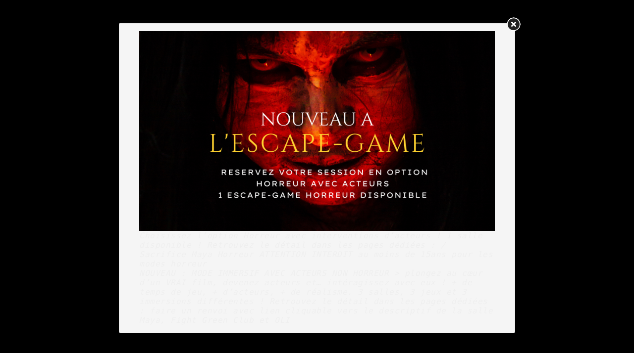

--- FILE ---
content_type: text/html; charset=UTF-8
request_url: https://www.mysteroom.fr/author/marc/
body_size: 16606
content:
<!DOCTYPE html>
<html class="avada-html-layout-wide avada-html-header-position-top avada-html-is-archive" lang="fr-FR" prefix="og: http://ogp.me/ns# fb: http://ogp.me/ns/fb#">
<head>
	<meta http-equiv="X-UA-Compatible" content="IE=edge" />
	<meta http-equiv="Content-Type" content="text/html; charset=utf-8"/>
	<meta name="viewport" content="width=device-width, initial-scale=1" />
	<title>Marc &#8211; Mysteroom</title>
<meta name='robots' content='max-image-preview:large' />
<link rel="alternate" type="application/rss+xml" title="Mysteroom &raquo; Flux" href="https://www.mysteroom.fr/feed/" />
<link rel="alternate" type="application/rss+xml" title="Mysteroom &raquo; Flux des commentaires" href="https://www.mysteroom.fr/comments/feed/" />
					<link rel="shortcut icon" href="https://www.mysteroom.fr/wp-content/uploads/2018/08/favico.png" type="image/x-icon" />
		
		
		
				<link rel="alternate" type="application/rss+xml" title="Mysteroom &raquo; Flux des articles écrits par Marc" href="https://www.mysteroom.fr/author/marc/feed/" />
<script type="text/javascript">
window._wpemojiSettings = {"baseUrl":"https:\/\/s.w.org\/images\/core\/emoji\/14.0.0\/72x72\/","ext":".png","svgUrl":"https:\/\/s.w.org\/images\/core\/emoji\/14.0.0\/svg\/","svgExt":".svg","source":{"concatemoji":"https:\/\/www.mysteroom.fr\/wp-includes\/js\/wp-emoji-release.min.js?ver=6.1.9"}};
/*! This file is auto-generated */
!function(e,a,t){var n,r,o,i=a.createElement("canvas"),p=i.getContext&&i.getContext("2d");function s(e,t){var a=String.fromCharCode,e=(p.clearRect(0,0,i.width,i.height),p.fillText(a.apply(this,e),0,0),i.toDataURL());return p.clearRect(0,0,i.width,i.height),p.fillText(a.apply(this,t),0,0),e===i.toDataURL()}function c(e){var t=a.createElement("script");t.src=e,t.defer=t.type="text/javascript",a.getElementsByTagName("head")[0].appendChild(t)}for(o=Array("flag","emoji"),t.supports={everything:!0,everythingExceptFlag:!0},r=0;r<o.length;r++)t.supports[o[r]]=function(e){if(p&&p.fillText)switch(p.textBaseline="top",p.font="600 32px Arial",e){case"flag":return s([127987,65039,8205,9895,65039],[127987,65039,8203,9895,65039])?!1:!s([55356,56826,55356,56819],[55356,56826,8203,55356,56819])&&!s([55356,57332,56128,56423,56128,56418,56128,56421,56128,56430,56128,56423,56128,56447],[55356,57332,8203,56128,56423,8203,56128,56418,8203,56128,56421,8203,56128,56430,8203,56128,56423,8203,56128,56447]);case"emoji":return!s([129777,127995,8205,129778,127999],[129777,127995,8203,129778,127999])}return!1}(o[r]),t.supports.everything=t.supports.everything&&t.supports[o[r]],"flag"!==o[r]&&(t.supports.everythingExceptFlag=t.supports.everythingExceptFlag&&t.supports[o[r]]);t.supports.everythingExceptFlag=t.supports.everythingExceptFlag&&!t.supports.flag,t.DOMReady=!1,t.readyCallback=function(){t.DOMReady=!0},t.supports.everything||(n=function(){t.readyCallback()},a.addEventListener?(a.addEventListener("DOMContentLoaded",n,!1),e.addEventListener("load",n,!1)):(e.attachEvent("onload",n),a.attachEvent("onreadystatechange",function(){"complete"===a.readyState&&t.readyCallback()})),(e=t.source||{}).concatemoji?c(e.concatemoji):e.wpemoji&&e.twemoji&&(c(e.twemoji),c(e.wpemoji)))}(window,document,window._wpemojiSettings);
</script>
<style type="text/css">
img.wp-smiley,
img.emoji {
	display: inline !important;
	border: none !important;
	box-shadow: none !important;
	height: 1em !important;
	width: 1em !important;
	margin: 0 0.07em !important;
	vertical-align: -0.1em !important;
	background: none !important;
	padding: 0 !important;
}
</style>
	<link rel='stylesheet' id='epa_styling-css' href='https://www.mysteroom.fr/wp-content/plugins/easy-popup-announcement/assets/css/epa_styling.css?ver=6.1.9' type='text/css' media='all' />
<style id='woocommerce-inline-inline-css' type='text/css'>
.woocommerce form .form-row .required { visibility: visible; }
</style>
<link rel='stylesheet' id='bookly-ladda.min.css-css' href='https://www.mysteroom.fr/wp-content/plugins/bookly-responsive-appointment-booking-tool/frontend/resources/css/ladda.min.css?ver=21.4' type='text/css' media='all' />
<link rel='stylesheet' id='bookly-picker.classic.css-css' href='https://www.mysteroom.fr/wp-content/plugins/bookly-responsive-appointment-booking-tool/frontend/resources/css/picker.classic.css?ver=21.4' type='text/css' media='all' />
<link rel='stylesheet' id='bookly-picker.classic.date.css-css' href='https://www.mysteroom.fr/wp-content/plugins/bookly-responsive-appointment-booking-tool/frontend/resources/css/picker.classic.date.css?ver=21.4' type='text/css' media='all' />
<link rel='stylesheet' id='bookly-intlTelInput.css-css' href='https://www.mysteroom.fr/wp-content/plugins/bookly-responsive-appointment-booking-tool/frontend/resources/css/intlTelInput.css?ver=21.4' type='text/css' media='all' />
<link rel='stylesheet' id='bookly-bookly-main.css-css' href='https://www.mysteroom.fr/wp-content/plugins/bookly-responsive-appointment-booking-tool/frontend/resources/css/bookly-main.css?ver=21.4' type='text/css' media='all' />
<link rel='stylesheet' id='bookly-bootstrap.min.css-css' href='https://www.mysteroom.fr/wp-content/plugins/bookly-responsive-appointment-booking-tool/backend/resources/bootstrap/css/bootstrap.min.css?ver=21.4' type='text/css' media='all' />
<link rel='stylesheet' id='bookly-customer-profile.css-css' href='https://www.mysteroom.fr/wp-content/plugins/bookly-addon-pro/frontend/modules/customer_profile/resources/css/customer-profile.css?ver=5.8' type='text/css' media='all' />
<link rel='stylesheet' id='fusion-dynamic-css-css' href='https://www.mysteroom.fr/wp-content/uploads/fusion-styles/f2026adff1a0089baa876648f5b4bcfb.min.css?ver=3.9.2' type='text/css' media='all' />
<script type="text/template" id="tmpl-variation-template">
	<div class="woocommerce-variation-description">{{{ data.variation.variation_description }}}</div>
	<div class="woocommerce-variation-price">{{{ data.variation.price_html }}}</div>
	<div class="woocommerce-variation-availability">{{{ data.variation.availability_html }}}</div>
</script>
<script type="text/template" id="tmpl-unavailable-variation-template">
	<p>Désolé, ce produit n&rsquo;est pas disponible. Veuillez choisir une combinaison différente.</p>
</script>
<script type='text/javascript' src='https://www.mysteroom.fr/wp-includes/js/jquery/jquery.min.js?ver=3.6.1' id='jquery-core-js'></script>
<script type='text/javascript' src='https://www.mysteroom.fr/wp-includes/js/jquery/jquery-migrate.min.js?ver=3.3.2' id='jquery-migrate-js'></script>
<script type='text/javascript' src='https://www.mysteroom.fr/wp-content/plugins/easy-popup-announcement/js/jquery.popupoverlay.js?ver=1.6.5' id='epa_popupoverlay-js'></script>
<script type='text/javascript' src='https://www.mysteroom.fr/wp-content/plugins/easy-popup-announcement/js/jquery.cookie.js?ver=1.6.5' id='epa_jquery_cookies-js'></script>
<script type='text/javascript' src='https://www.mysteroom.fr/wp-content/plugins/revslider/public/assets/js/rbtools.min.js?ver=6.5.18' async id='tp-tools-js'></script>
<script type='text/javascript' src='https://www.mysteroom.fr/wp-content/plugins/revslider/public/assets/js/rs6.min.js?ver=6.5.31' async id='revmin-js'></script>
<script type='text/javascript' src='https://www.mysteroom.fr/wp-content/plugins/bookly-responsive-appointment-booking-tool/frontend/resources/js/spin.min.js?ver=21.4' id='bookly-spin.min.js-js'></script>
<script type='text/javascript' id='bookly-globals-js-extra'>
/* <![CDATA[ */
var BooklyL10nGlobal = {"csrf_token":"206923e6db","ajax_url_backend":"https:\/\/www.mysteroom.fr\/wp-admin\/admin-ajax.php","ajax_url_frontend":"https:\/\/www.mysteroom.fr\/wp-admin\/admin-ajax.php","mjsTimeFormat":"H [h] mm [m]in","datePicker":{"format":"D MMMM YYYY","monthNames":["janvier","f\u00e9vrier","mars","avril","mai","juin","juillet","ao\u00fbt","septembre","octobre","novembre","d\u00e9cembre"],"daysOfWeek":["dim","lun","mar","mer","jeu","ven","sam"],"firstDay":1,"monthNamesShort":["Jan","F\u00e9v","Mar","Avr","Mai","Juin","Juil","Ao\u00fbt","Sep","Oct","Nov","D\u00e9c"],"dayNames":["dimanche","lundi","mardi","mercredi","jeudi","vendredi","samedi"],"dayNamesShort":["dim","lun","mar","mer","jeu","ven","sam"],"meridiem":{"am":" ","pm":" ","AM":" ","PM":" "}},"dateRange":{"format":"D MMMM YYYY","applyLabel":"Appliquer","cancelLabel":"Annuler","fromLabel":"De","toLabel":"A","customRangeLabel":"D\u00e9finir p\u00e9riode","tomorrow":"Demain","today":"Aujourd'hui","yesterday":"Hier","last_7":"7 derniers jours","last_30":"30 derniers jours","next_7":"Les 7 prochains jours","next_30":"Les 30 prochains jours","thisMonth":"Mois en cours","nextMonth":"Mois suivant","firstDay":1},"addons":["pro","coupons","service-schedule","special-days","special-hours"],"data":{}};
/* ]]> */
</script>
<script type='text/javascript' src='https://www.mysteroom.fr/wp-content/plugins/bookly-responsive-appointment-booking-tool/frontend/resources/js/ladda.min.js?ver=21.4' id='bookly-ladda.min.js-js'></script>
<script type='text/javascript' src='https://www.mysteroom.fr/wp-content/plugins/bookly-responsive-appointment-booking-tool/backend/resources/js/moment.min.js?ver=21.4' id='bookly-moment.min.js-js'></script>
<script type='text/javascript' src='https://www.mysteroom.fr/wp-content/plugins/bookly-responsive-appointment-booking-tool/frontend/resources/js/hammer.min.js?ver=21.4' id='bookly-hammer.min.js-js'></script>
<script type='text/javascript' src='https://www.mysteroom.fr/wp-content/plugins/bookly-responsive-appointment-booking-tool/frontend/resources/js/jquery.hammer.min.js?ver=21.4' id='bookly-jquery.hammer.min.js-js'></script>
<script type='text/javascript' src='https://www.mysteroom.fr/wp-content/plugins/bookly-responsive-appointment-booking-tool/frontend/resources/js/picker.js?ver=21.4' id='bookly-picker.js-js'></script>
<script type='text/javascript' src='https://www.mysteroom.fr/wp-content/plugins/bookly-responsive-appointment-booking-tool/frontend/resources/js/picker.date.js?ver=21.4' id='bookly-picker.date.js-js'></script>
<script type='text/javascript' id='bookly-bookly.min.js-js-extra'>
/* <![CDATA[ */
var BooklyL10n = {"ajaxurl":"https:\/\/www.mysteroom.fr\/wp-admin\/admin-ajax.php","csrf_token":"206923e6db","today":"Aujourd'hui","months":["janvier","f\u00e9vrier","mars","avril","mai","juin","juillet","ao\u00fbt","septembre","octobre","novembre","d\u00e9cembre"],"days":["dimanche","lundi","mardi","mercredi","jeudi","vendredi","samedi"],"daysShort":["dim","lun","mar","mer","jeu","ven","sam"],"monthsShort":["Jan","F\u00e9v","Mar","Avr","Mai","Juin","Juil","Ao\u00fbt","Sep","Oct","Nov","D\u00e9c"],"nextMonth":"Mois suivant","prevMonth":"Mois pr\u00e9c\u00e9dent","show_more":"Afficher plus","sessionHasExpired":"Votre session a expir\u00e9. Veuillez appuyer sur \"Ok\" pour rafra\u00eechir la page."};
/* ]]> */
</script>
<script type='text/javascript' src='https://www.mysteroom.fr/wp-content/plugins/bookly-responsive-appointment-booking-tool/frontend/resources/js/bookly.min.js?ver=21.4' id='bookly-bookly.min.js-js'></script>
<script type='text/javascript' src='https://www.mysteroom.fr/wp-content/plugins/bookly-responsive-appointment-booking-tool/frontend/resources/js/intlTelInput.min.js?ver=21.4' id='bookly-intlTelInput.min.js-js'></script>
<script type='text/javascript' id='bookly-customer-profile.js-js-extra'>
/* <![CDATA[ */
var BooklyCustomerProfileL10n = {"csrf_token":"206923e6db","show_more":"Afficher plus"};
/* ]]> */
</script>
<script type='text/javascript' src='https://www.mysteroom.fr/wp-content/plugins/bookly-addon-pro/frontend/modules/customer_profile/resources/js/customer-profile.js?ver=5.8' id='bookly-customer-profile.js-js'></script>
<link rel="https://api.w.org/" href="https://www.mysteroom.fr/wp-json/" /><link rel="alternate" type="application/json" href="https://www.mysteroom.fr/wp-json/wp/v2/users/1" /><link rel="EditURI" type="application/rsd+xml" title="RSD" href="https://www.mysteroom.fr/xmlrpc.php?rsd" />
<link rel="wlwmanifest" type="application/wlwmanifest+xml" href="https://www.mysteroom.fr/wp-includes/wlwmanifest.xml" />
<meta name="generator" content="WordPress 6.1.9" />
<meta name="generator" content="WooCommerce 7.3.0" />
<style type="text/css" id="css-fb-visibility">@media screen and (max-width: 640px){.fusion-no-small-visibility{display:none !important;}body .sm-text-align-center{text-align:center !important;}body .sm-text-align-left{text-align:left !important;}body .sm-text-align-right{text-align:right !important;}body .sm-flex-align-center{justify-content:center !important;}body .sm-flex-align-flex-start{justify-content:flex-start !important;}body .sm-flex-align-flex-end{justify-content:flex-end !important;}body .sm-mx-auto{margin-left:auto !important;margin-right:auto !important;}body .sm-ml-auto{margin-left:auto !important;}body .sm-mr-auto{margin-right:auto !important;}body .fusion-absolute-position-small{position:absolute;top:auto;width:100%;}.awb-sticky.awb-sticky-small{ position: sticky; top: var(--awb-sticky-offset,0); }}@media screen and (min-width: 641px) and (max-width: 1024px){.fusion-no-medium-visibility{display:none !important;}body .md-text-align-center{text-align:center !important;}body .md-text-align-left{text-align:left !important;}body .md-text-align-right{text-align:right !important;}body .md-flex-align-center{justify-content:center !important;}body .md-flex-align-flex-start{justify-content:flex-start !important;}body .md-flex-align-flex-end{justify-content:flex-end !important;}body .md-mx-auto{margin-left:auto !important;margin-right:auto !important;}body .md-ml-auto{margin-left:auto !important;}body .md-mr-auto{margin-right:auto !important;}body .fusion-absolute-position-medium{position:absolute;top:auto;width:100%;}.awb-sticky.awb-sticky-medium{ position: sticky; top: var(--awb-sticky-offset,0); }}@media screen and (min-width: 1025px){.fusion-no-large-visibility{display:none !important;}body .lg-text-align-center{text-align:center !important;}body .lg-text-align-left{text-align:left !important;}body .lg-text-align-right{text-align:right !important;}body .lg-flex-align-center{justify-content:center !important;}body .lg-flex-align-flex-start{justify-content:flex-start !important;}body .lg-flex-align-flex-end{justify-content:flex-end !important;}body .lg-mx-auto{margin-left:auto !important;margin-right:auto !important;}body .lg-ml-auto{margin-left:auto !important;}body .lg-mr-auto{margin-right:auto !important;}body .fusion-absolute-position-large{position:absolute;top:auto;width:100%;}.awb-sticky.awb-sticky-large{ position: sticky; top: var(--awb-sticky-offset,0); }}</style>	<noscript><style>.woocommerce-product-gallery{ opacity: 1 !important; }</style></noscript>
	<style type="text/css">.recentcomments a{display:inline !important;padding:0 !important;margin:0 !important;}</style><meta name="generator" content="Powered by Slider Revolution 6.5.31 - responsive, Mobile-Friendly Slider Plugin for WordPress with comfortable drag and drop interface." />
<link rel="icon" href="https://www.mysteroom.fr/wp-content/uploads/2018/08/cropped-reservation-escape-game-nice-32x32.jpg" sizes="32x32" />
<link rel="icon" href="https://www.mysteroom.fr/wp-content/uploads/2018/08/cropped-reservation-escape-game-nice-192x192.jpg" sizes="192x192" />
<link rel="apple-touch-icon" href="https://www.mysteroom.fr/wp-content/uploads/2018/08/cropped-reservation-escape-game-nice-180x180.jpg" />
<meta name="msapplication-TileImage" content="https://www.mysteroom.fr/wp-content/uploads/2018/08/cropped-reservation-escape-game-nice-270x270.jpg" />
<script>function setREVStartSize(e){
			//window.requestAnimationFrame(function() {
				window.RSIW = window.RSIW===undefined ? window.innerWidth : window.RSIW;
				window.RSIH = window.RSIH===undefined ? window.innerHeight : window.RSIH;
				try {
					var pw = document.getElementById(e.c).parentNode.offsetWidth,
						newh;
					pw = pw===0 || isNaN(pw) || (e.l=="fullwidth" || e.layout=="fullwidth") ? window.RSIW : pw;
					e.tabw = e.tabw===undefined ? 0 : parseInt(e.tabw);
					e.thumbw = e.thumbw===undefined ? 0 : parseInt(e.thumbw);
					e.tabh = e.tabh===undefined ? 0 : parseInt(e.tabh);
					e.thumbh = e.thumbh===undefined ? 0 : parseInt(e.thumbh);
					e.tabhide = e.tabhide===undefined ? 0 : parseInt(e.tabhide);
					e.thumbhide = e.thumbhide===undefined ? 0 : parseInt(e.thumbhide);
					e.mh = e.mh===undefined || e.mh=="" || e.mh==="auto" ? 0 : parseInt(e.mh,0);
					if(e.layout==="fullscreen" || e.l==="fullscreen")
						newh = Math.max(e.mh,window.RSIH);
					else{
						e.gw = Array.isArray(e.gw) ? e.gw : [e.gw];
						for (var i in e.rl) if (e.gw[i]===undefined || e.gw[i]===0) e.gw[i] = e.gw[i-1];
						e.gh = e.el===undefined || e.el==="" || (Array.isArray(e.el) && e.el.length==0)? e.gh : e.el;
						e.gh = Array.isArray(e.gh) ? e.gh : [e.gh];
						for (var i in e.rl) if (e.gh[i]===undefined || e.gh[i]===0) e.gh[i] = e.gh[i-1];
											
						var nl = new Array(e.rl.length),
							ix = 0,
							sl;
						e.tabw = e.tabhide>=pw ? 0 : e.tabw;
						e.thumbw = e.thumbhide>=pw ? 0 : e.thumbw;
						e.tabh = e.tabhide>=pw ? 0 : e.tabh;
						e.thumbh = e.thumbhide>=pw ? 0 : e.thumbh;
						for (var i in e.rl) nl[i] = e.rl[i]<window.RSIW ? 0 : e.rl[i];
						sl = nl[0];
						for (var i in nl) if (sl>nl[i] && nl[i]>0) { sl = nl[i]; ix=i;}
						var m = pw>(e.gw[ix]+e.tabw+e.thumbw) ? 1 : (pw-(e.tabw+e.thumbw)) / (e.gw[ix]);
						newh =  (e.gh[ix] * m) + (e.tabh + e.thumbh);
					}
					var el = document.getElementById(e.c);
					if (el!==null && el) el.style.height = newh+"px";
					el = document.getElementById(e.c+"_wrapper");
					if (el!==null && el) {
						el.style.height = newh+"px";
						el.style.display = "block";
					}
				} catch(e){
					console.log("Failure at Presize of Slider:" + e)
				}
			//});
		  };</script>
		<style type="text/css" id="wp-custom-css">
			/* WooCommerce checkout page */
.woocommerce .blockUI.blockOverlay {
position: relative! important;
display: none! important;
}




.well {
    padding:0;
}

bdi {
    color: white;
}

.woocommerce-tabs .tabs li.active a {
    color: #f6c53c;
}

.product .summary .cart .quantity.hidden {
    display: none !important;
}

#wrapper #main .related.products .fusion-title h2{
	color: #f6c53c !important;
}

.fusion-separator.sep-double, .woocommerce .social-share, .panel.entry-content, .shop_attributes tr, .woocommerce .social-share li, .fusion-body .product .fusion-content-sep{
	border-color: #444 !important;
	}

.products li.product .fusion-product-wrapper {
    background-color: #111;
}

.products li .fusion-product-wrapper {
    border-color: #555;
}

.featured-image img{
	margin-top: 10px;
}

.fusion-body .avada-select-parent select, #wrapper .select-arrow, .avada-select-parent .select-arrow, .fusion-body #main .quantity .plus, .fusion-body #main .quantity .minus{
    border-color: #d2d2d2 !important;
    background-color: #222 !important;
}

.woocommerce .woocommerce-info, .woocommerce .woocommerce-message {
    background-color: #222;
	border-left: 1px solid rgba(128,128,128,1);
	border-right: 1px solid rgba(128,128,128,1);
}		</style>
				<script type="text/javascript">
			var doc = document.documentElement;
			doc.setAttribute( 'data-useragent', navigator.userAgent );
		</script>
		<!-- Global site tag (gtag.js) - Google Analytics -->
<script async src="https://www.googletagmanager.com/gtag/js?id=UA-121672918-1"></script>
<script>
  window.dataLayer = window.dataLayer || [];
  function gtag(){dataLayer.push(arguments);}
  gtag('js', new Date());

  gtag('config', 'UA-121672918-1');
</script>
	</head>

<body class="archive author author-marc author-1 theme-Avada woocommerce-no-js fusion-image-hovers fusion-pagination-sizing fusion-button_type-flat fusion-button_span-no fusion-button_gradient-linear avada-image-rollover-circle-no avada-image-rollover-yes avada-image-rollover-direction-left fusion-body ltr fusion-sticky-header no-tablet-sticky-header no-mobile-sticky-header no-mobile-slidingbar no-mobile-totop avada-has-rev-slider-styles fusion-disable-outline fusion-sub-menu-fade mobile-logo-pos-left layout-wide-mode avada-has-boxed-modal-shadow-none layout-scroll-offset-full avada-has-zero-margin-offset-top fusion-top-header menu-text-align-center fusion-woo-product-design-classic fusion-woo-shop-page-columns-4 fusion-woo-related-columns-4 fusion-woo-archive-page-columns-3 avada-has-woo-gallery-disabled woo-sale-badge-circle woo-outofstock-badge-top_bar mobile-menu-design-modern fusion-show-pagination-text fusion-header-layout-v2 avada-responsive avada-footer-fx-none avada-menu-highlight-style-bar fusion-search-form-classic fusion-main-menu-search-overlay fusion-avatar-square avada-dropdown-styles avada-blog-layout-large avada-blog-archive-layout-large avada-header-shadow-no avada-menu-icon-position-left avada-has-megamenu-shadow avada-has-mainmenu-dropdown-divider avada-has-breadcrumb-mobile-hidden avada-has-titlebar-hide avada-has-pagination-padding avada-flyout-menu-direction-fade avada-ec-views-v1" data-awb-post-id="1308">
		<a class="skip-link screen-reader-text" href="#content">Passer au contenu</a>

	<div id="boxed-wrapper">
		
		<div id="wrapper" class="fusion-wrapper">
			<div id="home" style="position:relative;top:-1px;"></div>
							
					
			<header class="fusion-header-wrapper">
				<div class="fusion-header-v2 fusion-logo-alignment fusion-logo-left fusion-sticky-menu- fusion-sticky-logo- fusion-mobile-logo-  fusion-mobile-menu-design-modern">
					
<div class="fusion-secondary-header">
	<div class="fusion-row">
					<div class="fusion-alignleft">
				<div class="fusion-contact-info"><span class="fusion-contact-info-phone-number">06 48 25 14 37</span></div>			</div>
							<div class="fusion-alignright">
				<nav class="fusion-secondary-menu" role="navigation" aria-label="Menu secondaire"><ul id="menu-menu-top" class="menu"><li  id="menu-item-962"  class="menu-item menu-item-type-post_type menu-item-object-page menu-item-962"  data-item-id="962"><a  href="https://www.mysteroom.fr/contact/" class="fusion-bar-highlight"><span class="menu-text">Contact</span></a></li><li  id="menu-item-965"  class="menu-item menu-item-type-custom menu-item-object-custom menu-item-965"  data-item-id="965"><a  target="_blank" rel="noopener noreferrer" href="https://www.instagram.com/mysteroom_escape_game_nice?igsh=cGVkNW05bnFqMnhn" class="fusion-bar-highlight"><span class="menu-text">Instagram</span></a></li><li  id="menu-item-4010"  class="menu-item menu-item-type-custom menu-item-object-custom menu-item-4010"  data-item-id="4010"><a  href="https://www.tiktok.com/@mysteroomescapegame" class="fusion-bar-highlight"><span class="menu-text">TikTok</span></a></li><li  id="menu-item-4011"  class="menu-item menu-item-type-custom menu-item-object-custom menu-item-4011"  data-item-id="4011"><a  href="https://fr-fr.facebook.com/Mysteroom/" class="fusion-bar-highlight"><span class="menu-text">Facebook</span></a></li><li  id="menu-item-963"  class="menu-item menu-item-type-post_type menu-item-object-page menu-item-963"  data-item-id="963"><a  href="https://www.mysteroom.fr/faq/" class="fusion-bar-highlight"><span class="menu-text">F.A.Q</span></a></li></ul></nav><nav class="fusion-mobile-nav-holder fusion-mobile-menu-text-align-center" aria-label="Menu secondaire smartphones/tablettes"></nav>			</div>
			</div>
</div>
<div class="fusion-header-sticky-height"></div>
<div class="fusion-header">
	<div class="fusion-row">
					<div class="fusion-logo" data-margin-top="31px" data-margin-bottom="31px" data-margin-left="0px" data-margin-right="0px">
			<a class="fusion-logo-link"  href="https://www.mysteroom.fr/" >

						<!-- standard logo -->
			<img src="https://www.mysteroom.fr/wp-content/uploads/2018/05/mysteroom-logo.png" srcset="https://www.mysteroom.fr/wp-content/uploads/2018/05/mysteroom-logo.png 1x, https://www.mysteroom.fr/wp-content/uploads/2018/05/mysteroom-logo-retina.png 2x" width="250" height="29" style="max-height:29px;height:auto;" alt="Mysteroom Logo" data-retina_logo_url="https://www.mysteroom.fr/wp-content/uploads/2018/05/mysteroom-logo-retina.png" class="fusion-standard-logo" />

			
					</a>
		</div>		<nav class="fusion-main-menu" aria-label="Menu principal"><div class="fusion-overlay-search">		<form role="search" class="searchform fusion-search-form  fusion-search-form-classic" method="get" action="https://www.mysteroom.fr/">
			<div class="fusion-search-form-content">

				
				<div class="fusion-search-field search-field">
					<label><span class="screen-reader-text">Rechercher:</span>
													<input type="search" value="" name="s" class="s" placeholder="Rechercher..." required aria-required="true" aria-label="Rechercher..."/>
											</label>
				</div>
				<div class="fusion-search-button search-button">
					<input type="submit" class="fusion-search-submit searchsubmit" aria-label="Recherche" value="&#xf002;" />
									</div>

				
			</div>


			
		</form>
		<div class="fusion-search-spacer"></div><a href="#" role="button" aria-label="Fermer la recherche" class="fusion-close-search"></a></div><ul id="menu-menu-fr" class="fusion-menu"><li  id="menu-item-2774"  class="menu-item menu-item-type-post_type menu-item-object-page menu-item-home menu-item-2774"  data-item-id="2774"><a  href="https://www.mysteroom.fr/" class="fusion-bar-highlight"><span class="menu-text">ACCUEIL</span></a></li><li  id="menu-item-27"  class="menu-item menu-item-type-post_type menu-item-object-page menu-item-27"  data-item-id="27"><a  href="https://www.mysteroom.fr/concept/" class="fusion-bar-highlight"><span class="menu-text">CONCEPT</span></a></li><li  id="menu-item-2772"  class="menu-item menu-item-type-custom menu-item-object-custom menu-item-has-children menu-item-2772 fusion-dropdown-menu"  data-item-id="2772"><a  href="#" class="fusion-bar-highlight"><span class="menu-text">SALLES</span></a><ul class="sub-menu"><li  id="menu-item-960"  class="menu-item menu-item-type-post_type menu-item-object-page menu-item-960 fusion-dropdown-submenu" ><a  href="https://www.mysteroom.fr/salles/sacrifice-maya/" class="fusion-bar-highlight"><span>SACRIFICE MAYA</span></a></li><li  id="menu-item-4922"  class="menu-item menu-item-type-post_type menu-item-object-page menu-item-4922 fusion-dropdown-submenu" ><a  href="https://www.mysteroom.fr/salles/le-sacrifice-maya-version-horreur/" class="fusion-bar-highlight"><span>Le Sacrifice Maya version HORREUR (avec acteurs)</span></a></li><li  id="menu-item-959"  class="menu-item menu-item-type-post_type menu-item-object-page menu-item-959 fusion-dropdown-submenu" ><a  href="https://www.mysteroom.fr/salles/fight-green-club/" class="fusion-bar-highlight"><span>FIGHT GREEN CLUB</span></a></li><li  id="menu-item-4967"  class="menu-item menu-item-type-post_type menu-item-object-page menu-item-4967 fusion-dropdown-submenu" ><a  href="https://www.mysteroom.fr/salles/fight-green-club-version-horreur/" class="fusion-bar-highlight"><span>Fight Green Club version HORREUR (avec acteurs)</span></a></li><li  id="menu-item-958"  class="menu-item menu-item-type-post_type menu-item-object-page menu-item-958 fusion-dropdown-submenu" ><a  href="https://www.mysteroom.fr/salles/oli/" class="fusion-bar-highlight"><span>O.L.I – RÉTROGAMING</span></a></li><li  id="menu-item-4968"  class="menu-item menu-item-type-post_type menu-item-object-page menu-item-4968 fusion-dropdown-submenu" ><a  href="https://www.mysteroom.fr/salles/o-l-i-version-horreur/" class="fusion-bar-highlight"><span>O.L.I – Rétrogaming HORREUR (avec acteurs)</span></a></li></ul></li><li  id="menu-item-2776"  class="menu-item menu-item-type-post_type menu-item-object-page menu-item-2776"  data-item-id="2776"><a  href="https://www.mysteroom.fr/entreprise/" class="fusion-bar-highlight"><span class="menu-text">ENTREPRISE</span></a></li><li  id="menu-item-2775"  class="menu-item menu-item-type-post_type menu-item-object-post menu-item-2775"  data-item-id="2775"><a  href="https://www.mysteroom.fr/votre-anniversaire-dans-un-escape-game-grace-a-mysteroom/" class="fusion-bar-highlight"><span class="menu-text">ANNIVERSAIRES</span></a></li><li  id="menu-item-450"  class="menu-item menu-item-type-post_type menu-item-object-page menu-item-450 fusion-menu-item-button"  data-item-id="450"><a  href="https://www.mysteroom.fr/tarifs/" class="fusion-bar-highlight"><span class="menu-text fusion-button button-default button-large"><span class="button-icon-divider-left"><i class="glyphicon  fa fa-envelope-o" aria-hidden="true"></i></span><span class="fusion-button-text-left">RÉSERVER</span></span></a></li></ul></nav>	<div class="fusion-mobile-menu-icons">
							<a href="#" class="fusion-icon awb-icon-bars" aria-label="Afficher/masquer le menu mobile" aria-expanded="false"></a>
		
		
		
			</div>

<nav class="fusion-mobile-nav-holder fusion-mobile-menu-text-align-center" aria-label="Menu principal mobile"></nav>

					</div>
</div>
				</div>
				<div class="fusion-clearfix"></div>
			</header>
								
							<div id="sliders-container" class="fusion-slider-visibility">
					</div>
				
					
							
			
						<main id="main" class="clearfix ">
				<div class="fusion-row" style="">
<section id="content" class=" full-width" style="width: 100%;">
	<div class="fusion-author">
	<div class="fusion-author-avatar">
		<img alt='' src='https://secure.gravatar.com/avatar/5ef7cf5a17664b1d94a4453befc0df0a?s=82&#038;d=mm&#038;r=g' srcset='https://secure.gravatar.com/avatar/5ef7cf5a17664b1d94a4453befc0df0a?s=164&#038;d=mm&#038;r=g 2x' class='avatar avatar-82 photo' height='82' width='82' decoding='async'/>	</div>
	<div class="fusion-author-info">
		<h3 class="fusion-author-title vcard">
			À propos de <span class="fn">Marc</span>								</h3>
		Cet auteur n&#039;a pas encore renseigné de détails.<br />Jusqu&#039;à présent Marc a créé 7 entrées de blog.	</div>

	<div style="clear:both;"></div>

	<div class="fusion-author-social clearfix">
		<div class="fusion-author-tagline">
					</div>

			</div>
</div>

	<div id="posts-container" class="fusion-blog-archive fusion-blog-layout-large-wrapper fusion-clearfix">
	<div class="fusion-posts-container fusion-blog-layout-large fusion-no-meta-info fusion-blog-pagination fusion-blog-rollover " data-pages="1">
		
		
													<article id="post-1308" class="fusion-post-large  post fusion-clearfix post-1308 type-post status-publish format-standard has-post-thumbnail hentry category-actualites">
				
				
				
									
		<div class="fusion-flexslider flexslider fusion-flexslider-loading fusion-post-slideshow">
		<ul class="slides">
																		<li><div  class="fusion-image-wrapper" aria-haspopup="true">
				<img width="2560" height="1928" src="https://www.mysteroom.fr/wp-content/uploads/2019/07/PXL_20230701_105828933-scaled.jpg" class="attachment-full size-full wp-post-image" alt="" decoding="async" srcset="https://www.mysteroom.fr/wp-content/uploads/2019/07/PXL_20230701_105828933-200x151.jpg 200w, https://www.mysteroom.fr/wp-content/uploads/2019/07/PXL_20230701_105828933-400x301.jpg 400w, https://www.mysteroom.fr/wp-content/uploads/2019/07/PXL_20230701_105828933-600x452.jpg 600w, https://www.mysteroom.fr/wp-content/uploads/2019/07/PXL_20230701_105828933-800x602.jpg 800w, https://www.mysteroom.fr/wp-content/uploads/2019/07/PXL_20230701_105828933-1200x904.jpg 1200w, https://www.mysteroom.fr/wp-content/uploads/2019/07/PXL_20230701_105828933-scaled.jpg 2560w" sizes="(max-width: 800px) 100vw, 1200px" /><div class="fusion-rollover">
	<div class="fusion-rollover-content">

														<a class="fusion-rollover-link" href="https://www.mysteroom.fr/votre-anniversaire-dans-un-escape-game-grace-a-mysteroom/">Votre Anniversaire dans un Escape Game grâce à Mysteroom</a>
			
								
		
												<h4 class="fusion-rollover-title">
					<a class="fusion-rollover-title-link" href="https://www.mysteroom.fr/votre-anniversaire-dans-un-escape-game-grace-a-mysteroom/">
						Votre Anniversaire dans un Escape Game grâce à Mysteroom					</a>
				</h4>
			
								
		
						<a class="fusion-link-wrapper" href="https://www.mysteroom.fr/votre-anniversaire-dans-un-escape-game-grace-a-mysteroom/" aria-label="Votre Anniversaire dans un Escape Game grâce à Mysteroom"></a>
	</div>
</div>
</div>
</li>
																																																																														</ul>
	</div>
				
				
				
				<div class="fusion-post-content post-content">
					<h2 class="entry-title fusion-post-title"><a href="https://www.mysteroom.fr/votre-anniversaire-dans-un-escape-game-grace-a-mysteroom/">Votre Anniversaire dans un Escape Game grâce à Mysteroom</a></h2>
										
					<div class="fusion-post-content-container">
						<p>11 ans? 30 ans? 67 ans? Peu importe l’anniversaire que [...]</p>					</div>
				</div>

				
													<span class="entry-title rich-snippet-hidden">Votre Anniversaire dans un Escape Game grâce à Mysteroom</span><span class="vcard rich-snippet-hidden"><span class="fn"><a href="https://www.mysteroom.fr/author/marc/" title="Articles par Marc" rel="author">Marc</a></span></span><span class="updated rich-snippet-hidden">2025-04-17T16:20:59+02:00</span>				
				
							</article>

			
											<article id="post-1305" class="fusion-post-large  post fusion-clearfix post-1305 type-post status-publish format-standard has-post-thumbnail hentry category-actualites">
				
				
				
									
		<div class="fusion-flexslider flexslider fusion-flexslider-loading fusion-post-slideshow">
		<ul class="slides">
																		<li><div  class="fusion-image-wrapper" aria-haspopup="true">
				<img width="1536" height="1024" src="https://www.mysteroom.fr/wp-content/uploads/2019/07/WhatsApp-Image-2025-07-16-a-16.21.59_91f40045.jpg" class="attachment-full size-full wp-post-image" alt="" decoding="async" srcset="https://www.mysteroom.fr/wp-content/uploads/2019/07/WhatsApp-Image-2025-07-16-a-16.21.59_91f40045-200x133.jpg 200w, https://www.mysteroom.fr/wp-content/uploads/2019/07/WhatsApp-Image-2025-07-16-a-16.21.59_91f40045-400x267.jpg 400w, https://www.mysteroom.fr/wp-content/uploads/2019/07/WhatsApp-Image-2025-07-16-a-16.21.59_91f40045-600x400.jpg 600w, https://www.mysteroom.fr/wp-content/uploads/2019/07/WhatsApp-Image-2025-07-16-a-16.21.59_91f40045-800x533.jpg 800w, https://www.mysteroom.fr/wp-content/uploads/2019/07/WhatsApp-Image-2025-07-16-a-16.21.59_91f40045-1200x800.jpg 1200w, https://www.mysteroom.fr/wp-content/uploads/2019/07/WhatsApp-Image-2025-07-16-a-16.21.59_91f40045.jpg 1536w" sizes="(max-width: 800px) 100vw, 1200px" /><div class="fusion-rollover">
	<div class="fusion-rollover-content">

														<a class="fusion-rollover-link" href="https://www.mysteroom.fr/mysteroomantibes/">MYSTEROOM ouvre aussi à ANTIBES !</a>
			
								
		
												<h4 class="fusion-rollover-title">
					<a class="fusion-rollover-title-link" href="https://www.mysteroom.fr/mysteroomantibes/">
						MYSTEROOM ouvre aussi à ANTIBES !					</a>
				</h4>
			
								
		
						<a class="fusion-link-wrapper" href="https://www.mysteroom.fr/mysteroomantibes/" aria-label="MYSTEROOM ouvre aussi à ANTIBES !"></a>
	</div>
</div>
</div>
</li>
																																																																														</ul>
	</div>
				
				
				
				<div class="fusion-post-content post-content">
					<h2 class="entry-title fusion-post-title"><a href="https://www.mysteroom.fr/mysteroomantibes/">MYSTEROOM ouvre aussi à ANTIBES !</a></h2>
										
					<div class="fusion-post-content-container">
						<p> MYSTEROOM ouvre aussi ses portes à ANTIBES pour l'été [...]</p>					</div>
				</div>

				
													<span class="entry-title rich-snippet-hidden">MYSTEROOM ouvre aussi à ANTIBES !</span><span class="vcard rich-snippet-hidden"><span class="fn"><a href="https://www.mysteroom.fr/author/marc/" title="Articles par Marc" rel="author">Marc</a></span></span><span class="updated rich-snippet-hidden">2025-08-07T14:44:18+02:00</span>				
				
							</article>

			
											<article id="post-1303" class="fusion-post-large  post fusion-clearfix post-1303 type-post status-publish format-standard has-post-thumbnail hentry category-actualites">
				
				
				
									
		<div class="fusion-flexslider flexslider fusion-flexslider-loading fusion-post-slideshow">
		<ul class="slides">
																		<li><div  class="fusion-image-wrapper" aria-haspopup="true">
				<img width="2313" height="1500" src="https://www.mysteroom.fr/wp-content/uploads/2019/07/team-building-escape-game-nice.jpeg" class="attachment-full size-full wp-post-image" alt="team-building-escape-game-nice" decoding="async" srcset="https://www.mysteroom.fr/wp-content/uploads/2019/07/team-building-escape-game-nice-200x130.jpeg 200w, https://www.mysteroom.fr/wp-content/uploads/2019/07/team-building-escape-game-nice-400x259.jpeg 400w, https://www.mysteroom.fr/wp-content/uploads/2019/07/team-building-escape-game-nice-600x389.jpeg 600w, https://www.mysteroom.fr/wp-content/uploads/2019/07/team-building-escape-game-nice-800x519.jpeg 800w, https://www.mysteroom.fr/wp-content/uploads/2019/07/team-building-escape-game-nice-1200x778.jpeg 1200w, https://www.mysteroom.fr/wp-content/uploads/2019/07/team-building-escape-game-nice.jpeg 2313w" sizes="(max-width: 800px) 100vw, 1200px" /><div class="fusion-rollover">
	<div class="fusion-rollover-content">

														<a class="fusion-rollover-link" href="https://www.mysteroom.fr/escape-game-team-building-a-nice/">Escape Game Team Building à Nice</a>
			
								
		
												<h4 class="fusion-rollover-title">
					<a class="fusion-rollover-title-link" href="https://www.mysteroom.fr/escape-game-team-building-a-nice/">
						Escape Game Team Building à Nice					</a>
				</h4>
			
								
		
						<a class="fusion-link-wrapper" href="https://www.mysteroom.fr/escape-game-team-building-a-nice/" aria-label="Escape Game Team Building à Nice"></a>
	</div>
</div>
</div>
</li>
																																																																														</ul>
	</div>
				
				
				
				<div class="fusion-post-content post-content">
					<h2 class="entry-title fusion-post-title"><a href="https://www.mysteroom.fr/escape-game-team-building-a-nice/">Escape Game Team Building à Nice</a></h2>
										
					<div class="fusion-post-content-container">
						<p>Salariés, directeurs, stagiaires…Est-ce que vous cherchez à rendre votre travail [...]</p>					</div>
				</div>

				
													<span class="entry-title rich-snippet-hidden">Escape Game Team Building à Nice</span><span class="vcard rich-snippet-hidden"><span class="fn"><a href="https://www.mysteroom.fr/author/marc/" title="Articles par Marc" rel="author">Marc</a></span></span><span class="updated rich-snippet-hidden">2019-07-04T08:30:04+02:00</span>				
				
							</article>

			
											<article id="post-1300" class="fusion-post-large  post fusion-clearfix post-1300 type-post status-publish format-standard has-post-thumbnail hentry category-none">
				
				
				
									
		<div class="fusion-flexslider flexslider fusion-flexslider-loading fusion-post-slideshow">
		<ul class="slides">
																		<li><div  class="fusion-image-wrapper" aria-haspopup="true">
				<img width="1080" height="1080" src="https://www.mysteroom.fr/wp-content/uploads/2019/07/Octopus-2.png" class="attachment-full size-full wp-post-image" alt="Nouvel escape-game action game à Antibes Mysteroom" decoding="async" srcset="https://www.mysteroom.fr/wp-content/uploads/2019/07/Octopus-2-200x200.png 200w, https://www.mysteroom.fr/wp-content/uploads/2019/07/Octopus-2-400x400.png 400w, https://www.mysteroom.fr/wp-content/uploads/2019/07/Octopus-2-600x600.png 600w, https://www.mysteroom.fr/wp-content/uploads/2019/07/Octopus-2-800x800.png 800w, https://www.mysteroom.fr/wp-content/uploads/2019/07/Octopus-2.png 1080w" sizes="(max-width: 800px) 100vw, 1080px" /><div class="fusion-rollover">
	<div class="fusion-rollover-content">

														<a class="fusion-rollover-link" href="https://www.mysteroom.fr/top-5-activites-pour-vous-occuper-cet-ete-2019/">NOUVEAU MYSTEROOM à ANTIBES cet été 2025</a>
			
								
		
												<h4 class="fusion-rollover-title">
					<a class="fusion-rollover-title-link" href="https://www.mysteroom.fr/top-5-activites-pour-vous-occuper-cet-ete-2019/">
						NOUVEAU MYSTEROOM à ANTIBES cet été 2025					</a>
				</h4>
			
								
		
						<a class="fusion-link-wrapper" href="https://www.mysteroom.fr/top-5-activites-pour-vous-occuper-cet-ete-2019/" aria-label="NOUVEAU MYSTEROOM à ANTIBES cet été 2025"></a>
	</div>
</div>
</div>
</li>
																																																																														</ul>
	</div>
				
				
				
				<div class="fusion-post-content post-content">
					<h2 class="entry-title fusion-post-title"><a href="https://www.mysteroom.fr/top-5-activites-pour-vous-occuper-cet-ete-2019/">NOUVEAU MYSTEROOM à ANTIBES cet été 2025</a></h2>
										
					<div class="fusion-post-content-container">
						<p>MYSTEROOM ouvre ses portes à ANTIBES pour l'été 2025 ! [...]</p>					</div>
				</div>

				
													<span class="entry-title rich-snippet-hidden">NOUVEAU MYSTEROOM à ANTIBES cet été 2025</span><span class="vcard rich-snippet-hidden"><span class="fn"><a href="https://www.mysteroom.fr/author/marc/" title="Articles par Marc" rel="author">Marc</a></span></span><span class="updated rich-snippet-hidden">2025-04-17T16:27:49+02:00</span>				
				
							</article>

			
											<article id="post-632" class="fusion-post-large  post fusion-clearfix post-632 type-post status-publish format-standard hentry category-record-fight-green-club">
				
				
				
									
				
				
				
				<div class="fusion-post-content post-content">
					<h2 class="entry-title fusion-post-title"><a href="https://www.mysteroom.fr/record-fight-green-club/">Record Fight Green Club</a></h2>
										
					<div class="fusion-post-content-container">
						<p>TEAM XXX EN XX</p>					</div>
				</div>

				
													<span class="entry-title rich-snippet-hidden">Record Fight Green Club</span><span class="vcard rich-snippet-hidden"><span class="fn"><a href="https://www.mysteroom.fr/author/marc/" title="Articles par Marc" rel="author">Marc</a></span></span><span class="updated rich-snippet-hidden">2018-09-15T12:29:46+02:00</span>				
				
							</article>

			
											<article id="post-633" class="fusion-post-large  post fusion-clearfix post-633 type-post status-publish format-standard hentry category-record-oli">
				
				
				
									
				
				
				
				<div class="fusion-post-content post-content">
					<h2 class="entry-title fusion-post-title"><a href="https://www.mysteroom.fr/record-oli/">Record OLI</a></h2>
										
					<div class="fusion-post-content-container">
						<p>LES BUSINESS BALEINES EN 44'12</p>					</div>
				</div>

				
													<span class="entry-title rich-snippet-hidden">Record OLI</span><span class="vcard rich-snippet-hidden"><span class="fn"><a href="https://www.mysteroom.fr/author/marc/" title="Articles par Marc" rel="author">Marc</a></span></span><span class="updated rich-snippet-hidden">2019-08-08T00:38:26+02:00</span>				
				
							</article>

			
											<article id="post-626" class="fusion-post-large  post fusion-clearfix post-626 type-post status-publish format-standard hentry category-record-sacrifice-maya">
				
				
				
									
				
				
				
				<div class="fusion-post-content post-content">
					<h2 class="entry-title fusion-post-title"><a href="https://www.mysteroom.fr/record-sacrifice-maya/">Record Sacrifice Maya</a></h2>
										
					<div class="fusion-post-content-container">
						<p>LES CHOUX EN 29'54</p>					</div>
				</div>

				
													<span class="entry-title rich-snippet-hidden">Record Sacrifice Maya</span><span class="vcard rich-snippet-hidden"><span class="fn"><a href="https://www.mysteroom.fr/author/marc/" title="Articles par Marc" rel="author">Marc</a></span></span><span class="updated rich-snippet-hidden">2019-08-09T12:44:40+02:00</span>				
				
							</article>

			
		
		
	</div>

			</div>
</section>
						<div class="fusion-woocommerce-quick-view-overlay"></div>
<div class="fusion-woocommerce-quick-view-container quick-view woocommerce">
	<script type="text/javascript">
		var quickViewNonce =  '773a66dcbe';
	</script>

	<div class="fusion-wqv-close">
		<button type="button"><span class="screen-reader-text">Fermer la vue rapide du produit</span>&times;</button>
	</div>

	<div class="fusion-wqv-loader product">
		<h2 class="product_title entry-title">Titre</h2>
		<div class="fusion-price-rating">
			<div class="price"></div>
			<div class="star-rating"></div>
		</div>
		<div class="fusion-slider-loading"></div>
	</div>

	<div class="fusion-wqv-preview-image"></div>

	<div class="fusion-wqv-content">
		<div class="product">
			<div class="woocommerce-product-gallery"></div>

			<div class="summary entry-summary scrollable">
				<div class="summary-content"></div>
			</div>
		</div>
	</div>
</div>

					</div>  <!-- fusion-row -->
				</main>  <!-- #main -->
				
				
								
					
		<div class="fusion-footer">
					
	<footer class="fusion-footer-widget-area fusion-widget-area">
		<div class="fusion-row">
			<div class="fusion-columns fusion-columns-3 fusion-widget-area">
				
																									<div class="fusion-column col-lg-4 col-md-4 col-sm-4">
							<section id="text-5" class="fusion-footer-widget-column widget widget_text" style="border-style: solid;border-color:transparent;border-width:0px;"><h4 class="widget-title">Liens utiles</h4>			<div class="textwidget"><p><a href="https://www.mysteroom.fr/contact/">Contact</a><br />
<a href="https://www.instagram.com/mysteroom/?igshid=1bhkjotmoxepo">Instagram</a><br />
<a href="https://www.mysteroom.fr/faq/">F.A.Q</a></p>
</div>
		<div style="clear:both;"></div></section>																					</div>
																										<div class="fusion-column col-lg-4 col-md-4 col-sm-4">
							<section id="text-3" class="fusion-footer-widget-column widget widget_text" style="border-style: solid;border-color:transparent;border-width:0px;"><h4 class="widget-title">PRESTATIONS</h4>			<div class="textwidget"><p><a href="https://www.mysteroom.fr/salles/sacrifice-maya/">Le Sacrifice Maya</a><br />
<a href="https://www.mysteroom.fr/salles/fight-green-club/">Fight Green Club</a><br />
<a href="https://www.mysteroom.fr/salles/oli/">O.L.I</a></p>
</div>
		<div style="clear:both;"></div></section>																					</div>
																										<div class="fusion-column fusion-column-last col-lg-4 col-md-4 col-sm-4">
							<section id="text-4" class="fusion-footer-widget-column widget widget_text"><h4 class="widget-title">ADRESSE</h4>			<div class="textwidget"><p>3 Rue Oscar II<br />
06000 Nice<br />
<a href="https://www.google.fr/maps/dir/Parking+Gare+Thiers,+Avenue+Thiers,+Nice/3+Rue+Oscar+II,+06000+Nice/@43.7027843,7.2560248,17z/data=!4m13!4m12!1m5!1m1!1s0x12cdd008a7a7c3a3:0x8e816b43bea06783!2m2!1d7.2608845!2d43.703796!1m5!1m1!1s0x12cdd00ff6baa1d1:0x8c326cf5a4c7f6a!2m2!1d7.2554614!2d43.7037677" target="_blank" rel="noopener">À proximité du Parking Gare Nice-Ville &raquo;</a></p>
</div>
		<div style="clear:both;"></div></section>																					</div>
																																				
				<div class="fusion-clearfix"></div>
			</div> <!-- fusion-columns -->
		</div> <!-- fusion-row -->
	</footer> <!-- fusion-footer-widget-area -->

	
	<footer id="footer" class="fusion-footer-copyright-area">
		<div class="fusion-row">
			<div class="fusion-copyright-content">

				<div class="fusion-copyright-notice">
		<div>
		Copyright <script>document.write(new Date().getFullYear());</script> - Tous droits réservés  |  <a href='https://www.mysteroom.fr/politique-de-confidentialite/' rel='nofollow' >Politique de Confidentialité</a>  |  <a href='https://www.mysteroom.fr/wp-content/uploads/2022/09/Conditions-generales-de-ventes.pdf' rel='nofollow' >CGV</a>  |  <a href='https://www.fpbusiness.net/' rel='nofollow' target='blank'>FP Business</a>	</div>
</div>
<div class="fusion-social-links-footer">
	</div>

			</div> <!-- fusion-fusion-copyright-content -->
		</div> <!-- fusion-row -->
	</footer> <!-- #footer -->
		</div> <!-- fusion-footer -->

		
					
												</div> <!-- wrapper -->
		</div> <!-- #boxed-wrapper -->
				<a class="fusion-one-page-text-link fusion-page-load-link" tabindex="-1" href="#" aria-hidden="true">Page load link</a>

		<div class="avada-footer-scripts">
			
		<script>
			window.RS_MODULES = window.RS_MODULES || {};
			window.RS_MODULES.modules = window.RS_MODULES.modules || {};
			window.RS_MODULES.waiting = window.RS_MODULES.waiting || [];
			window.RS_MODULES.defered = false;
			window.RS_MODULES.moduleWaiting = window.RS_MODULES.moduleWaiting || {};
			window.RS_MODULES.type = 'compiled';
		</script>
		<div id="my_popup" class="well"><span class="my_popup_close"></span>
<figure class="wp-block-image size-large is-style-default"><img decoding="async" src="https://www.mysteroom.fr/wp-content/uploads/2025/05/popup-escape-2.png" alt="" class="wp-image-3998"/><figcaption class="wp-element-caption"><kbd><em>Choisissez l’option Horreur avec interventions d’acteurs ! 1 salle disponible ! Retrouvez le détail dans les pages dédiées : / Sacrifice Maya Horreur ATTENTION INTERDIT au moins de 15ans pour les modes horreur<br>NOUVEAU : MODE IMMERSIF AVEC ACTEURS NON HORREUR > plongez au cœur d’un VRAI film, devenez acteurs et… intéragissez avec eux ! + de temps de jeu, + d’acteurs, + de réalisme. 3 salles, 3 jeux et 3 immersions différentes ! Retrouvez le détail dans les pages dédiées : faire un renvoi avec lien cliquable vers le descriptif de la salle Maya, Fight Green Club et OLI</em></kbd></figcaption></figure>
</div><script>jQuery(document).ready(function($) {  setTimeout( function(){ $('#my_popup').popup({autoopen: true, transition: 'all 0.3s', blur: true, color: '#000000'}); }, 500); }); </script><svg xmlns="http://www.w3.org/2000/svg" viewBox="0 0 0 0" width="0" height="0" focusable="false" role="none" style="visibility: hidden; position: absolute; left: -9999px; overflow: hidden;" ><defs><filter id="wp-duotone-dark-grayscale"><feColorMatrix color-interpolation-filters="sRGB" type="matrix" values=" .299 .587 .114 0 0 .299 .587 .114 0 0 .299 .587 .114 0 0 .299 .587 .114 0 0 " /><feComponentTransfer color-interpolation-filters="sRGB" ><feFuncR type="table" tableValues="0 0.49803921568627" /><feFuncG type="table" tableValues="0 0.49803921568627" /><feFuncB type="table" tableValues="0 0.49803921568627" /><feFuncA type="table" tableValues="1 1" /></feComponentTransfer><feComposite in2="SourceGraphic" operator="in" /></filter></defs></svg><svg xmlns="http://www.w3.org/2000/svg" viewBox="0 0 0 0" width="0" height="0" focusable="false" role="none" style="visibility: hidden; position: absolute; left: -9999px; overflow: hidden;" ><defs><filter id="wp-duotone-grayscale"><feColorMatrix color-interpolation-filters="sRGB" type="matrix" values=" .299 .587 .114 0 0 .299 .587 .114 0 0 .299 .587 .114 0 0 .299 .587 .114 0 0 " /><feComponentTransfer color-interpolation-filters="sRGB" ><feFuncR type="table" tableValues="0 1" /><feFuncG type="table" tableValues="0 1" /><feFuncB type="table" tableValues="0 1" /><feFuncA type="table" tableValues="1 1" /></feComponentTransfer><feComposite in2="SourceGraphic" operator="in" /></filter></defs></svg><svg xmlns="http://www.w3.org/2000/svg" viewBox="0 0 0 0" width="0" height="0" focusable="false" role="none" style="visibility: hidden; position: absolute; left: -9999px; overflow: hidden;" ><defs><filter id="wp-duotone-purple-yellow"><feColorMatrix color-interpolation-filters="sRGB" type="matrix" values=" .299 .587 .114 0 0 .299 .587 .114 0 0 .299 .587 .114 0 0 .299 .587 .114 0 0 " /><feComponentTransfer color-interpolation-filters="sRGB" ><feFuncR type="table" tableValues="0.54901960784314 0.98823529411765" /><feFuncG type="table" tableValues="0 1" /><feFuncB type="table" tableValues="0.71764705882353 0.25490196078431" /><feFuncA type="table" tableValues="1 1" /></feComponentTransfer><feComposite in2="SourceGraphic" operator="in" /></filter></defs></svg><svg xmlns="http://www.w3.org/2000/svg" viewBox="0 0 0 0" width="0" height="0" focusable="false" role="none" style="visibility: hidden; position: absolute; left: -9999px; overflow: hidden;" ><defs><filter id="wp-duotone-blue-red"><feColorMatrix color-interpolation-filters="sRGB" type="matrix" values=" .299 .587 .114 0 0 .299 .587 .114 0 0 .299 .587 .114 0 0 .299 .587 .114 0 0 " /><feComponentTransfer color-interpolation-filters="sRGB" ><feFuncR type="table" tableValues="0 1" /><feFuncG type="table" tableValues="0 0.27843137254902" /><feFuncB type="table" tableValues="0.5921568627451 0.27843137254902" /><feFuncA type="table" tableValues="1 1" /></feComponentTransfer><feComposite in2="SourceGraphic" operator="in" /></filter></defs></svg><svg xmlns="http://www.w3.org/2000/svg" viewBox="0 0 0 0" width="0" height="0" focusable="false" role="none" style="visibility: hidden; position: absolute; left: -9999px; overflow: hidden;" ><defs><filter id="wp-duotone-midnight"><feColorMatrix color-interpolation-filters="sRGB" type="matrix" values=" .299 .587 .114 0 0 .299 .587 .114 0 0 .299 .587 .114 0 0 .299 .587 .114 0 0 " /><feComponentTransfer color-interpolation-filters="sRGB" ><feFuncR type="table" tableValues="0 0" /><feFuncG type="table" tableValues="0 0.64705882352941" /><feFuncB type="table" tableValues="0 1" /><feFuncA type="table" tableValues="1 1" /></feComponentTransfer><feComposite in2="SourceGraphic" operator="in" /></filter></defs></svg><svg xmlns="http://www.w3.org/2000/svg" viewBox="0 0 0 0" width="0" height="0" focusable="false" role="none" style="visibility: hidden; position: absolute; left: -9999px; overflow: hidden;" ><defs><filter id="wp-duotone-magenta-yellow"><feColorMatrix color-interpolation-filters="sRGB" type="matrix" values=" .299 .587 .114 0 0 .299 .587 .114 0 0 .299 .587 .114 0 0 .299 .587 .114 0 0 " /><feComponentTransfer color-interpolation-filters="sRGB" ><feFuncR type="table" tableValues="0.78039215686275 1" /><feFuncG type="table" tableValues="0 0.94901960784314" /><feFuncB type="table" tableValues="0.35294117647059 0.47058823529412" /><feFuncA type="table" tableValues="1 1" /></feComponentTransfer><feComposite in2="SourceGraphic" operator="in" /></filter></defs></svg><svg xmlns="http://www.w3.org/2000/svg" viewBox="0 0 0 0" width="0" height="0" focusable="false" role="none" style="visibility: hidden; position: absolute; left: -9999px; overflow: hidden;" ><defs><filter id="wp-duotone-purple-green"><feColorMatrix color-interpolation-filters="sRGB" type="matrix" values=" .299 .587 .114 0 0 .299 .587 .114 0 0 .299 .587 .114 0 0 .299 .587 .114 0 0 " /><feComponentTransfer color-interpolation-filters="sRGB" ><feFuncR type="table" tableValues="0.65098039215686 0.40392156862745" /><feFuncG type="table" tableValues="0 1" /><feFuncB type="table" tableValues="0.44705882352941 0.4" /><feFuncA type="table" tableValues="1 1" /></feComponentTransfer><feComposite in2="SourceGraphic" operator="in" /></filter></defs></svg><svg xmlns="http://www.w3.org/2000/svg" viewBox="0 0 0 0" width="0" height="0" focusable="false" role="none" style="visibility: hidden; position: absolute; left: -9999px; overflow: hidden;" ><defs><filter id="wp-duotone-blue-orange"><feColorMatrix color-interpolation-filters="sRGB" type="matrix" values=" .299 .587 .114 0 0 .299 .587 .114 0 0 .299 .587 .114 0 0 .299 .587 .114 0 0 " /><feComponentTransfer color-interpolation-filters="sRGB" ><feFuncR type="table" tableValues="0.098039215686275 1" /><feFuncG type="table" tableValues="0 0.66274509803922" /><feFuncB type="table" tableValues="0.84705882352941 0.41960784313725" /><feFuncA type="table" tableValues="1 1" /></feComponentTransfer><feComposite in2="SourceGraphic" operator="in" /></filter></defs></svg><script type="text/javascript">var fusionNavIsCollapsed=function(e){var t,n;window.innerWidth<=e.getAttribute("data-breakpoint")?(e.classList.add("collapse-enabled"),e.classList.remove("awb-menu_desktop"),e.classList.contains("expanded")||(e.setAttribute("aria-expanded","false"),window.dispatchEvent(new Event("fusion-mobile-menu-collapsed",{bubbles:!0,cancelable:!0}))),(n=e.querySelectorAll(".menu-item-has-children.expanded")).length&&n.forEach(function(e){e.querySelector(".awb-menu__open-nav-submenu_mobile").setAttribute("aria-expanded","false")})):(null!==e.querySelector(".menu-item-has-children.expanded .awb-menu__open-nav-submenu_click")&&e.querySelector(".menu-item-has-children.expanded .awb-menu__open-nav-submenu_click").click(),e.classList.remove("collapse-enabled"),e.classList.add("awb-menu_desktop"),e.setAttribute("aria-expanded","true"),null!==e.querySelector(".awb-menu__main-ul")&&e.querySelector(".awb-menu__main-ul").removeAttribute("style")),e.classList.add("no-wrapper-transition"),clearTimeout(t),t=setTimeout(()=>{e.classList.remove("no-wrapper-transition")},400),e.classList.remove("loading")},fusionRunNavIsCollapsed=function(){var e,t=document.querySelectorAll(".awb-menu");for(e=0;e<t.length;e++)fusionNavIsCollapsed(t[e])};function avadaGetScrollBarWidth(){var e,t,n,l=document.createElement("p");return l.style.width="100%",l.style.height="200px",(e=document.createElement("div")).style.position="absolute",e.style.top="0px",e.style.left="0px",e.style.visibility="hidden",e.style.width="200px",e.style.height="150px",e.style.overflow="hidden",e.appendChild(l),document.body.appendChild(e),t=l.offsetWidth,e.style.overflow="scroll",t==(n=l.offsetWidth)&&(n=e.clientWidth),document.body.removeChild(e),jQuery("html").hasClass("awb-scroll")&&10<t-n?10:t-n}fusionRunNavIsCollapsed(),window.addEventListener("fusion-resize-horizontal",fusionRunNavIsCollapsed);</script><div class="fusion-privacy-bar fusion-privacy-bar-bottom">
	<div class="fusion-privacy-bar-main">
		<span>Nous utilisons des cookies pour vous garantir la meilleure expérience sur notre site. <br />Si vous continuez à utiliser ce dernier, nous considérerons que vous acceptez l'utilisation des cookies. <br /><a href="https://www.mysteroom.fr/politique-de-confidentialite/">Voir notre Politique de Confidentialité. </a>					</span>
		<a href="#" class="fusion-privacy-bar-acceptance fusion-button fusion-button-default fusion-button-default-size fusion-button-span-no" data-alt-text="Update Settings" data-orig-text="Je suis d&#039;accord">
			Je suis d&#039;accord		</a>
			</div>
	</div>
	<script type="text/javascript">
		(function () {
			var c = document.body.className;
			c = c.replace(/woocommerce-no-js/, 'woocommerce-js');
			document.body.className = c;
		})();
	</script>
	<link rel='stylesheet' id='rs-plugin-settings-css' href='https://www.mysteroom.fr/wp-content/plugins/revslider/public/assets/css/rs6.css?ver=6.5.31' type='text/css' media='all' />
<style id='rs-plugin-settings-inline-css' type='text/css'>
#rs-demo-id {}
</style>
<script type='text/javascript' src='https://www.mysteroom.fr/wp-content/plugins/contact-form-7/includes/swv/js/index.js?ver=5.7.3' id='swv-js'></script>
<script type='text/javascript' id='contact-form-7-js-extra'>
/* <![CDATA[ */
var wpcf7 = {"api":{"root":"https:\/\/www.mysteroom.fr\/wp-json\/","namespace":"contact-form-7\/v1"}};
/* ]]> */
</script>
<script type='text/javascript' src='https://www.mysteroom.fr/wp-content/plugins/contact-form-7/includes/js/index.js?ver=5.7.3' id='contact-form-7-js'></script>
<script type='text/javascript' src='https://www.mysteroom.fr/wp-content/plugins/woocommerce/assets/js/jquery-blockui/jquery.blockUI.min.js?ver=2.7.0-wc.7.3.0' id='jquery-blockui-js'></script>
<script type='text/javascript' src='https://www.mysteroom.fr/wp-content/plugins/woocommerce/assets/js/js-cookie/js.cookie.min.js?ver=2.1.4-wc.7.3.0' id='js-cookie-js'></script>
<script type='text/javascript' id='woocommerce-js-extra'>
/* <![CDATA[ */
var woocommerce_params = {"ajax_url":"\/wp-admin\/admin-ajax.php","wc_ajax_url":"\/?wc-ajax=%%endpoint%%"};
/* ]]> */
</script>
<script type='text/javascript' src='https://www.mysteroom.fr/wp-content/plugins/woocommerce/assets/js/frontend/woocommerce.min.js?ver=7.3.0' id='woocommerce-js'></script>
<script type='text/javascript' id='wc-cart-fragments-js-extra'>
/* <![CDATA[ */
var wc_cart_fragments_params = {"ajax_url":"\/wp-admin\/admin-ajax.php","wc_ajax_url":"\/?wc-ajax=%%endpoint%%","cart_hash_key":"wc_cart_hash_734a138e3ebcb2dc759d477b9fcc801b","fragment_name":"wc_fragments_734a138e3ebcb2dc759d477b9fcc801b","request_timeout":"5000"};
/* ]]> */
</script>
<script type='text/javascript' src='https://www.mysteroom.fr/wp-content/plugins/woocommerce/assets/js/frontend/cart-fragments.min.js?ver=7.3.0' id='wc-cart-fragments-js'></script>
<script type='text/javascript' src='https://www.mysteroom.fr/wp-includes/js/underscore.min.js?ver=1.13.4' id='underscore-js'></script>
<script type='text/javascript' id='wp-util-js-extra'>
/* <![CDATA[ */
var _wpUtilSettings = {"ajax":{"url":"\/wp-admin\/admin-ajax.php"}};
/* ]]> */
</script>
<script type='text/javascript' src='https://www.mysteroom.fr/wp-includes/js/wp-util.min.js?ver=6.1.9' id='wp-util-js'></script>
<script type='text/javascript' id='wc-add-to-cart-variation-js-extra'>
/* <![CDATA[ */
var wc_add_to_cart_variation_params = {"wc_ajax_url":"\/?wc-ajax=%%endpoint%%","i18n_no_matching_variations_text":"D\u00e9sol\u00e9, aucun produit ne r\u00e9pond \u00e0 vos crit\u00e8res. Veuillez choisir une combinaison diff\u00e9rente.","i18n_make_a_selection_text":"Veuillez s\u00e9lectionner des options du produit avant de l\u2019ajouter \u00e0 votre panier.","i18n_unavailable_text":"D\u00e9sol\u00e9, ce produit n\u2019est pas disponible. Veuillez choisir une combinaison diff\u00e9rente."};
/* ]]> */
</script>
<script type='text/javascript' src='https://www.mysteroom.fr/wp-content/plugins/woocommerce/assets/js/frontend/add-to-cart-variation.min.js?ver=7.3.0' id='wc-add-to-cart-variation-js'></script>
<script type='text/javascript' src='https://www.mysteroom.fr/wp-content/themes/Avada/includes/lib/assets/min/js/library/cssua.js?ver=2.1.28' id='cssua-js'></script>
<script type='text/javascript' id='fusion-animations-js-extra'>
/* <![CDATA[ */
var fusionAnimationsVars = {"status_css_animations":"desktop"};
/* ]]> */
</script>
<script type='text/javascript' src='https://www.mysteroom.fr/wp-content/plugins/fusion-builder/assets/js/min/general/fusion-animations.js?ver=3.9.2' id='fusion-animations-js'></script>
<script type='text/javascript' src='https://www.mysteroom.fr/wp-content/themes/Avada/includes/lib/assets/min/js/general/awb-tabs-widget.js?ver=3.9.2' id='awb-tabs-widget-js'></script>
<script type='text/javascript' src='https://www.mysteroom.fr/wp-content/themes/Avada/includes/lib/assets/min/js/general/awb-vertical-menu-widget.js?ver=3.9.2' id='awb-vertical-menu-widget-js'></script>
<script type='text/javascript' src='https://www.mysteroom.fr/wp-content/themes/Avada/includes/lib/assets/min/js/library/modernizr.js?ver=3.3.1' id='modernizr-js'></script>
<script type='text/javascript' id='fusion-js-extra'>
/* <![CDATA[ */
var fusionJSVars = {"visibility_small":"640","visibility_medium":"1024"};
/* ]]> */
</script>
<script type='text/javascript' src='https://www.mysteroom.fr/wp-content/themes/Avada/includes/lib/assets/min/js/general/fusion.js?ver=3.9.2' id='fusion-js'></script>
<script type='text/javascript' src='https://www.mysteroom.fr/wp-content/themes/Avada/includes/lib/assets/min/js/library/isotope.js?ver=3.0.4' id='isotope-js'></script>
<script type='text/javascript' src='https://www.mysteroom.fr/wp-content/themes/Avada/includes/lib/assets/min/js/library/packery.js?ver=2.0.0' id='packery-js'></script>
<script type='text/javascript' src='https://www.mysteroom.fr/wp-content/themes/Avada/includes/lib/assets/min/js/library/bootstrap.transition.js?ver=3.3.6' id='bootstrap-transition-js'></script>
<script type='text/javascript' src='https://www.mysteroom.fr/wp-content/themes/Avada/includes/lib/assets/min/js/library/bootstrap.tooltip.js?ver=3.3.5' id='bootstrap-tooltip-js'></script>
<script type='text/javascript' src='https://www.mysteroom.fr/wp-content/themes/Avada/includes/lib/assets/min/js/library/jquery.easing.js?ver=1.3' id='jquery-easing-js'></script>
<script type='text/javascript' src='https://www.mysteroom.fr/wp-content/themes/Avada/includes/lib/assets/min/js/library/jquery.fitvids.js?ver=1.1' id='jquery-fitvids-js'></script>
<script type='text/javascript' src='https://www.mysteroom.fr/wp-content/themes/Avada/includes/lib/assets/min/js/library/jquery.flexslider.js?ver=2.7.2' id='jquery-flexslider-js'></script>
<script type='text/javascript' id='jquery-lightbox-js-extra'>
/* <![CDATA[ */
var fusionLightboxVideoVars = {"lightbox_video_width":"1280","lightbox_video_height":"720"};
/* ]]> */
</script>
<script type='text/javascript' src='https://www.mysteroom.fr/wp-content/themes/Avada/includes/lib/assets/min/js/library/jquery.ilightbox.js?ver=2.2.3' id='jquery-lightbox-js'></script>
<script type='text/javascript' src='https://www.mysteroom.fr/wp-content/themes/Avada/includes/lib/assets/min/js/library/jquery.infinitescroll.js?ver=2.1' id='jquery-infinite-scroll-js'></script>
<script type='text/javascript' src='https://www.mysteroom.fr/wp-content/themes/Avada/includes/lib/assets/min/js/library/jquery.mousewheel.js?ver=3.0.6' id='jquery-mousewheel-js'></script>
<script type='text/javascript' src='https://www.mysteroom.fr/wp-content/themes/Avada/includes/lib/assets/min/js/library/jquery.placeholder.js?ver=2.0.7' id='jquery-placeholder-js'></script>
<script type='text/javascript' src='https://www.mysteroom.fr/wp-content/themes/Avada/includes/lib/assets/min/js/library/imagesLoaded.js?ver=3.1.8' id='images-loaded-js'></script>
<script type='text/javascript' id='fusion-equal-heights-js-extra'>
/* <![CDATA[ */
var fusionEqualHeightVars = {"content_break_point":"800"};
/* ]]> */
</script>
<script type='text/javascript' src='https://www.mysteroom.fr/wp-content/themes/Avada/includes/lib/assets/min/js/general/fusion-equal-heights.js?ver=1' id='fusion-equal-heights-js'></script>
<script type='text/javascript' id='fusion-video-general-js-extra'>
/* <![CDATA[ */
var fusionVideoGeneralVars = {"status_vimeo":"1","status_yt":"1"};
/* ]]> */
</script>
<script type='text/javascript' src='https://www.mysteroom.fr/wp-content/themes/Avada/includes/lib/assets/min/js/library/fusion-video-general.js?ver=1' id='fusion-video-general-js'></script>
<script type='text/javascript' id='fusion-video-bg-js-extra'>
/* <![CDATA[ */
var fusionVideoBgVars = {"status_vimeo":"1","status_yt":"1"};
/* ]]> */
</script>
<script type='text/javascript' src='https://www.mysteroom.fr/wp-content/themes/Avada/includes/lib/assets/min/js/library/fusion-video-bg.js?ver=1' id='fusion-video-bg-js'></script>
<script type='text/javascript' id='fusion-lightbox-js-extra'>
/* <![CDATA[ */
var fusionLightboxVars = {"status_lightbox":"1","lightbox_gallery":"1","lightbox_skin":"metro-white","lightbox_title":"1","lightbox_arrows":"1","lightbox_slideshow_speed":"5000","lightbox_autoplay":"","lightbox_opacity":"0.9","lightbox_desc":"1","lightbox_social":"1","lightbox_social_links":{"facebook":{"source":"https:\/\/www.facebook.com\/sharer.php?u={URL}","text":"Partager sur Facebook"},"twitter":{"source":"https:\/\/twitter.com\/share?url={URL}","text":"Partager sur Twitter"},"reddit":{"source":"https:\/\/reddit.com\/submit?url={URL}","text":"Partager sur Reddit"},"linkedin":{"source":"https:\/\/www.linkedin.com\/shareArticle?mini=true&url={URL}","text":"Partager sur LinkedIn"},"tumblr":{"source":"https:\/\/www.tumblr.com\/share\/link?url={URL}","text":"Partager sur Tumblr"},"pinterest":{"source":"https:\/\/pinterest.com\/pin\/create\/button\/?url={URL}","text":"Partager sur Pinterest"},"vk":{"source":"https:\/\/vk.com\/share.php?url={URL}","text":"Partager sur Vk"},"mail":{"source":"mailto:?body={URL}","text":"Partage par Email"}},"lightbox_deeplinking":"1","lightbox_path":"vertical","lightbox_post_images":"1","lightbox_animation_speed":"normal","l10n":{"close":"Appuyez sur Esc pour fermer","enterFullscreen":"Passer en mode plein \u00e9cran (Maj + Entr\u00e9e)","exitFullscreen":"Quitter le plein \u00e9cran (Maj+Entr\u00e9e)","slideShow":"Diaporama","next":"Suivant","previous":"Pr\u00e9c\u00e9dent"}};
/* ]]> */
</script>
<script type='text/javascript' src='https://www.mysteroom.fr/wp-content/themes/Avada/includes/lib/assets/min/js/general/fusion-lightbox.js?ver=1' id='fusion-lightbox-js'></script>
<script type='text/javascript' id='fusion-flexslider-js-extra'>
/* <![CDATA[ */
var fusionFlexSliderVars = {"status_vimeo":"1","slideshow_autoplay":"1","slideshow_speed":"7000","pagination_video_slide":"","status_yt":"1","flex_smoothHeight":"false"};
/* ]]> */
</script>
<script type='text/javascript' src='https://www.mysteroom.fr/wp-content/themes/Avada/includes/lib/assets/min/js/general/fusion-flexslider.js?ver=1' id='fusion-flexslider-js'></script>
<script type='text/javascript' src='https://www.mysteroom.fr/wp-content/themes/Avada/includes/lib/assets/min/js/general/fusion-tooltip.js?ver=1' id='fusion-tooltip-js'></script>
<script type='text/javascript' src='https://www.mysteroom.fr/wp-content/themes/Avada/includes/lib/assets/min/js/general/fusion-sharing-box.js?ver=1' id='fusion-sharing-box-js'></script>
<script type='text/javascript' src='https://www.mysteroom.fr/wp-content/themes/Avada/includes/lib/assets/min/js/library/fusion-youtube.js?ver=2.2.1' id='fusion-youtube-js'></script>
<script type='text/javascript' src='https://www.mysteroom.fr/wp-content/themes/Avada/includes/lib/assets/min/js/library/vimeoPlayer.js?ver=2.2.1' id='vimeo-player-js'></script>
<script type='text/javascript' src='https://www.mysteroom.fr/wp-content/themes/Avada/assets/min/js/general/avada-woo-variations.js?ver=7.9.2' id='avada-woo-product-variations-js'></script>
<script type='text/javascript' src='https://www.mysteroom.fr/wp-content/themes/Avada/assets/min/js/general/avada-woo-products.js?ver=7.9.2' id='avada-woo-products-js'></script>
<script type='text/javascript' src='https://www.mysteroom.fr/wp-content/themes/Avada/assets/min/js/general/avada-general-footer.js?ver=7.9.2' id='avada-general-footer-js'></script>
<script type='text/javascript' src='https://www.mysteroom.fr/wp-content/themes/Avada/assets/min/js/general/avada-quantity.js?ver=7.9.2' id='avada-quantity-js'></script>
<script type='text/javascript' src='https://www.mysteroom.fr/wp-content/themes/Avada/assets/min/js/general/avada-crossfade-images.js?ver=7.9.2' id='avada-crossfade-images-js'></script>
<script type='text/javascript' src='https://www.mysteroom.fr/wp-content/themes/Avada/assets/min/js/general/avada-select.js?ver=7.9.2' id='avada-select-js'></script>
<script type='text/javascript' id='avada-rev-styles-js-extra'>
/* <![CDATA[ */
var avadaRevVars = {"avada_rev_styles":"1"};
/* ]]> */
</script>
<script type='text/javascript' src='https://www.mysteroom.fr/wp-content/themes/Avada/assets/min/js/general/avada-rev-styles.js?ver=7.9.2' id='avada-rev-styles-js'></script>
<script type='text/javascript' src='https://www.mysteroom.fr/wp-content/themes/Avada/assets/min/js/general/avada-contact-form-7.js?ver=7.9.2' id='avada-contact-form-7-js'></script>
<script type='text/javascript' src='https://www.mysteroom.fr/wp-content/themes/Avada/assets/min/js/library/jquery.elasticslider.js?ver=7.9.2' id='jquery-elastic-slider-js'></script>
<script type='text/javascript' id='avada-privacy-js-extra'>
/* <![CDATA[ */
var avadaPrivacyVars = {"name":"privacy_embeds","days":"30","path":"\/","types":[],"defaults":[],"button":"0"};
/* ]]> */
</script>
<script type='text/javascript' src='https://www.mysteroom.fr/wp-content/themes/Avada/assets/min/js/general/avada-privacy.js?ver=7.9.2' id='avada-privacy-js'></script>
<script type='text/javascript' id='avada-live-search-js-extra'>
/* <![CDATA[ */
var avadaLiveSearchVars = {"live_search":"1","ajaxurl":"https:\/\/www.mysteroom.fr\/wp-admin\/admin-ajax.php","no_search_results":"Aucun r\u00e9sultat de recherche ne correspond \u00e0 votre requ\u00eate. Veuillez r\u00e9essayer","min_char_count":"4","per_page":"100","show_feat_img":"1","display_post_type":"1"};
/* ]]> */
</script>
<script type='text/javascript' src='https://www.mysteroom.fr/wp-content/themes/Avada/assets/min/js/general/avada-live-search.js?ver=7.9.2' id='avada-live-search-js'></script>
<script type='text/javascript' id='fusion-blog-js-extra'>
/* <![CDATA[ */
var fusionBlogVars = {"infinite_blog_text":"<em>Chargement des articles suivants...<\/em>","infinite_finished_msg":"<em>Tous les \u00e9l\u00e9ments affich\u00e9s.<\/em>","slideshow_autoplay":"1","lightbox_behavior":"all","blog_pagination_type":"pagination"};
/* ]]> */
</script>
<script type='text/javascript' src='https://www.mysteroom.fr/wp-content/themes/Avada/includes/lib/assets/min/js/general/fusion-blog.js?ver=6.1.9' id='fusion-blog-js'></script>
<script type='text/javascript' src='https://www.mysteroom.fr/wp-content/themes/Avada/includes/lib/assets/min/js/general/fusion-alert.js?ver=6.1.9' id='fusion-alert-js'></script>
<script type='text/javascript' src='https://www.mysteroom.fr/wp-content/plugins/fusion-builder/assets/js/min/general/awb-off-canvas.js?ver=3.9.2' id='awb-off-canvas-js'></script>
<script type='text/javascript' id='avada-elastic-slider-js-extra'>
/* <![CDATA[ */
var avadaElasticSliderVars = {"tfes_autoplay":"1","tfes_animation":"sides","tfes_interval":"3000","tfes_speed":"800","tfes_width":"150"};
/* ]]> */
</script>
<script type='text/javascript' src='https://www.mysteroom.fr/wp-content/themes/Avada/assets/min/js/general/avada-elastic-slider.js?ver=7.9.2' id='avada-elastic-slider-js'></script>
<script type='text/javascript' id='avada-drop-down-js-extra'>
/* <![CDATA[ */
var avadaSelectVars = {"avada_drop_down":"1"};
/* ]]> */
</script>
<script type='text/javascript' src='https://www.mysteroom.fr/wp-content/themes/Avada/assets/min/js/general/avada-drop-down.js?ver=7.9.2' id='avada-drop-down-js'></script>
<script type='text/javascript' id='avada-to-top-js-extra'>
/* <![CDATA[ */
var avadaToTopVars = {"status_totop":"desktop","totop_position":"right","totop_scroll_down_only":"1"};
/* ]]> */
</script>
<script type='text/javascript' src='https://www.mysteroom.fr/wp-content/themes/Avada/assets/min/js/general/avada-to-top.js?ver=7.9.2' id='avada-to-top-js'></script>
<script type='text/javascript' id='avada-header-js-extra'>
/* <![CDATA[ */
var avadaHeaderVars = {"header_position":"top","header_sticky":"1","header_sticky_type2_layout":"menu_only","header_sticky_shadow":"1","side_header_break_point":"800","header_sticky_mobile":"","header_sticky_tablet":"","mobile_menu_design":"modern","sticky_header_shrinkage":"","nav_height":"83","nav_highlight_border":"0","nav_highlight_style":"bar","logo_margin_top":"31px","logo_margin_bottom":"31px","layout_mode":"wide","header_padding_top":"0px","header_padding_bottom":"0px","scroll_offset":"full"};
/* ]]> */
</script>
<script type='text/javascript' src='https://www.mysteroom.fr/wp-content/themes/Avada/assets/min/js/general/avada-header.js?ver=7.9.2' id='avada-header-js'></script>
<script type='text/javascript' id='avada-menu-js-extra'>
/* <![CDATA[ */
var avadaMenuVars = {"site_layout":"wide","header_position":"top","logo_alignment":"left","header_sticky":"1","header_sticky_mobile":"","header_sticky_tablet":"","side_header_break_point":"800","megamenu_base_width":"custom_width","mobile_menu_design":"modern","dropdown_goto":"Aller \u00e0...","mobile_nav_cart":"Panier","mobile_submenu_open":"Ouvrez le sous-menu de %s","mobile_submenu_close":"Fermer le sous-menu de %s","submenu_slideout":"1"};
/* ]]> */
</script>
<script type='text/javascript' src='https://www.mysteroom.fr/wp-content/themes/Avada/assets/min/js/general/avada-menu.js?ver=7.9.2' id='avada-menu-js'></script>
<script type='text/javascript' src='https://www.mysteroom.fr/wp-content/themes/Avada/assets/min/js/library/bootstrap.scrollspy.js?ver=7.9.2' id='bootstrap-scrollspy-js'></script>
<script type='text/javascript' src='https://www.mysteroom.fr/wp-content/themes/Avada/assets/min/js/general/avada-scrollspy.js?ver=7.9.2' id='avada-scrollspy-js'></script>
<script type='text/javascript' id='avada-woocommerce-js-extra'>
/* <![CDATA[ */
var avadaWooCommerceVars = {"order_actions":"D\u00e9tails","title_style_type":"double solid","woocommerce_shop_page_columns":"4","woocommerce_checkout_error":"Certains champs ne sont pas correctement renseign\u00e9s.","related_products_heading_size":"2","ajaxurl":"https:\/\/www.mysteroom.fr\/wp-admin\/admin-ajax.php","shop_page_bg_color":"#161616","shop_page_bg_color_lightness":"9","post_title_font_size":"18"};
/* ]]> */
</script>
<script type='text/javascript' src='https://www.mysteroom.fr/wp-content/themes/Avada/assets/min/js/general/avada-woocommerce.js?ver=7.9.2' id='avada-woocommerce-js'></script>
<script type='text/javascript' src='https://www.mysteroom.fr/wp-content/themes/Avada/assets/min/js/general/avada-woo-product-images.js?ver=7.9.2' id='avada-woo-product-images-js'></script>
<script type='text/javascript' id='fusion-responsive-typography-js-extra'>
/* <![CDATA[ */
var fusionTypographyVars = {"site_width":"1100px","typography_sensitivity":"1","typography_factor":"1.5","elements":"h1, h2, h3, h4, h5, h6"};
/* ]]> */
</script>
<script type='text/javascript' src='https://www.mysteroom.fr/wp-content/themes/Avada/includes/lib/assets/min/js/general/fusion-responsive-typography.js?ver=3.9.2' id='fusion-responsive-typography-js'></script>
<script type='text/javascript' id='fusion-scroll-to-anchor-js-extra'>
/* <![CDATA[ */
var fusionScrollToAnchorVars = {"content_break_point":"800","container_hundred_percent_height_mobile":"0","hundred_percent_scroll_sensitivity":"450"};
/* ]]> */
</script>
<script type='text/javascript' src='https://www.mysteroom.fr/wp-content/themes/Avada/includes/lib/assets/min/js/general/fusion-scroll-to-anchor.js?ver=3.9.2' id='fusion-scroll-to-anchor-js'></script>
<script type='text/javascript' src='https://www.mysteroom.fr/wp-content/themes/Avada/includes/lib/assets/min/js/general/fusion-general-global.js?ver=3.9.2' id='fusion-general-global-js'></script>
<script type='text/javascript' id='fusion-video-js-extra'>
/* <![CDATA[ */
var fusionVideoVars = {"status_vimeo":"1"};
/* ]]> */
</script>
<script type='text/javascript' src='https://www.mysteroom.fr/wp-content/plugins/fusion-builder/assets/js/min/general/fusion-video.js?ver=3.9.2' id='fusion-video-js'></script>
<script type='text/javascript' src='https://www.mysteroom.fr/wp-content/plugins/fusion-builder/assets/js/min/general/fusion-column.js?ver=3.9.2' id='fusion-column-js'></script>
				<script type="text/javascript">
				jQuery( document ).ready( function() {
					var ajaxurl = 'https://www.mysteroom.fr/wp-admin/admin-ajax.php';
					if ( 0 < jQuery( '.fusion-login-nonce' ).length ) {
						jQuery.get( ajaxurl, { 'action': 'fusion_login_nonce' }, function( response ) {
							jQuery( '.fusion-login-nonce' ).html( response );
						});
					}
				});
								</script>
						</div>

			<section class="to-top-container to-top-right" aria-labelledby="awb-to-top-label">
		<a href="#" id="toTop" class="fusion-top-top-link">
			<span id="awb-to-top-label" class="screen-reader-text">Aller en haut</span>
		</a>
	</section>
		</body>
</html>
